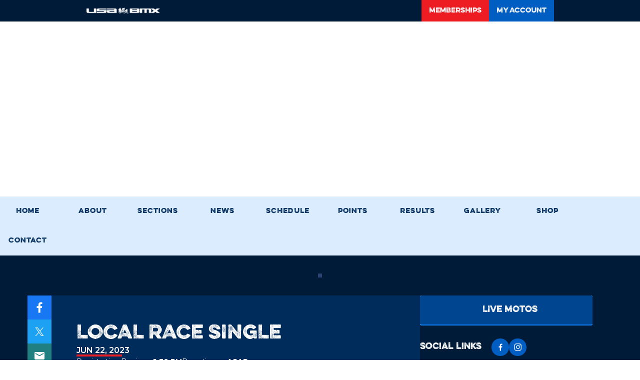

--- FILE ---
content_type: text/css; charset=UTF-8
request_url: https://www.usabmx.com/_next/static/css/07c424c2e24bc646.css
body_size: 526
content:
.navbarMs_toggler__O1KT6{position:relative}.navbarMs_toggler__O1KT6 span{transition:all .3s ease-in-out;position:absolute;background:#fff;border-radius:9px;opacity:1;left:0;transform:rotate(0deg);transition:.25s ease-in-out}.navbarMs_toggler__O1KT6 span:first-child{top:0;transform-origin:left center}.navbarMs_toggler__O1KT6 span:nth-child(2){top:8px;transform-origin:left center}.navbarMs_toggler__O1KT6 span:nth-child(3){top:16px;transform-origin:left center}.navbarMs_toggleOn__8sRfW span{transition:all .3s ease-in-out;width:25px}.navbarMs_toggleOn__8sRfW span:first-child{transform:rotate(45deg);top:0}.navbarMs_toggleOn__8sRfW span:nth-child(2){width:0}.navbarMs_toggleOn__8sRfW span:nth-child(3){transform:rotate(-45deg);top:17px}@media (max-width:767px){.navbarMs_navMenuOpen__6Lhzs{transform:translateY(0)!important;opacity:1!important;visibility:visible!important;display:flex!important}.navbarMs_menuWrapperouter__sTqIh{transform:translateY(10px)}.navbarMs_menuOpen__2OeGR{display:none}.navbarMs_search__HAWXM{height:40px;margin-top:10px;margin-bottom:10px}}

--- FILE ---
content_type: application/javascript; charset=UTF-8
request_url: https://www.usabmx.com/_next/static/chunks/pages/tracks/%5BmircoTrackID%5D/events/%5BbmxRacesID%5D-c0f9405931766ed0.js
body_size: 4730
content:
try{let e="undefined"!=typeof window?window:"undefined"!=typeof global?global:"undefined"!=typeof globalThis?globalThis:"undefined"!=typeof self?self:{},s=(new e.Error).stack;s&&(e._sentryDebugIds=e._sentryDebugIds||{},e._sentryDebugIds[s]="755f837c-8fe5-4081-ae08-27e728607fc7",e._sentryDebugIdIdentifier="sentry-dbid-755f837c-8fe5-4081-ae08-27e728607fc7")}catch(e){}(self.webpackChunk_N_E=self.webpackChunk_N_E||[]).push([[6097],{20832:function(e,s,t){(window.__NEXT_P=window.__NEXT_P||[]).push(["/tracks/[mircoTrackID]/events/[bmxRacesID]",function(){return t(12468)}])},51903:function(e,s,t){"use strict";t.d(s,{W:function(){return r}});var n=t(85893),a=t(11163),l=t(93188);let i="https://www.usabmx.com".replace(/\/$/,""),r=({horizontal:e,className:s})=>{let t=(0,a.useRouter)(),r=`${i}${t.asPath}`;return(0,n.jsxs)("ul",{className:(0,l.cn)("flex",e?"w-full":"w-[48px] flex-col",s),children:[(0,n.jsx)("li",{className:(0,l.cn)(e?"w-[20%] max-w-[75px]":"w-full"),children:(0,n.jsx)("a",{href:`https://facebook.com/sharer/sharer.php?u=${encodeURIComponent(r)}`,className:"h-[48px] flex justify-center items-center bg-website-crayola hover:bg-website-navy transition-all",target:"_blank",rel:"nofollow noopener noreferrer",children:(0,n.jsx)("svg",{width:"12",height:"22",viewBox:"0 0 12 22",fill:"none",xmlns:"http://www.w3.org/2000/svg","aria-hidden":"true",focusable:"false",children:(0,n.jsx)("path",{d:"M7.63003 21.4967V11.9347H10.8559L11.3354 8.19086H7.63003V5.8062C7.63003 4.72586 7.93103 3.9862 9.48153 3.9862H11.4462V0.648364C10.4903 0.54592 9.52942 0.496456 8.56803 0.500197C5.7167 0.500197 3.75903 2.24086 3.75903 5.43636V8.18387H0.554199V11.9277H3.76603V21.4967H7.63003Z",fill:"white"})})})}),(0,n.jsx)("li",{className:(0,l.cn)(e?"w-[20%] max-w-[75px]":"w-full"),children:(0,n.jsx)("a",{href:`https://twitter.com/intent/tweet?url=${encodeURIComponent(r)}`,className:"h-[48px] flex justify-center items-center bg-[#1DA1F2] hover:bg-website-navy transition-all",target:"_blank",rel:"nofollow noopener noreferrer",children:(0,n.jsx)("svg",{width:"20",height:"17",viewBox:"0 0 300 300",xmlns:"http://www.w3.org/2000/svg",fill:"white","aria-hidden":"true",focusable:"false",children:(0,n.jsx)("path",{d:"M178.57 127.15 290.27 0h-26.46l-97.03 110.38L89.34 0H0l117.13 166.93L0 300.25h26.46l102.4-116.59 81.8 116.59h89.34M36.01 19.54H76.66l187.13 262.13h-40.66"})})})}),(0,n.jsx)("li",{className:(0,l.cn)(e?"w-[20%] max-w-[75px]":"w-full"),children:(0,n.jsx)("a",{href:`mailto:?body=${encodeURIComponent(r)}`,target:"_blank",className:"h-[48px] flex justify-center items-center bg-[#208081] hover:bg-website-navy transition-all",rel:"nofollow noopener noreferrer",children:(0,n.jsx)("svg",{width:"20",height:"15",viewBox:"0 0 20 15",fill:"none",xmlns:"http://www.w3.org/2000/svg","aria-hidden":"true",focusable:"false",children:(0,n.jsx)("path",{d:"M18 0H2C0.9 0 0.00999999 0.84375 0.00999999 1.875L0 13.125C0 14.1562 0.9 15 2 15H18C19.1 15 20 14.1562 20 13.125V1.875C20 0.84375 19.1 0 18 0ZM18 3.75L10 8.4375L2 3.75V1.875L10 6.5625L18 1.875V3.75Z",fill:"white"})})})}),(0,n.jsx)("li",{className:(0,l.cn)(e?"w-[20%] max-w-[75px]":"w-full"),children:(0,n.jsx)("a",{href:`https://www.linkedin.com/sharing/share-offsite/?url=${encodeURIComponent(r)}`,target:"_blank",className:"h-[48px] flex justify-center items-center bg-[#1976D2] hover:bg-website-navy transition-all",rel:"nofollow noopener noreferrer",children:(0,n.jsxs)("svg",{width:"21",height:"21",viewBox:"0 0 21 21",fill:"none",xmlns:"http://www.w3.org/2000/svg","aria-hidden":"true",focusable:"false",children:[(0,n.jsx)("path",{d:"M0 6.5625H4.69613V21H0V6.5625ZM17.4878 6.73181C17.4379 6.71606 17.3906 6.699 17.3381 6.68456C17.2751 6.6703 17.2116 6.65804 17.1478 6.64781C16.8705 6.59112 16.5882 6.56254 16.3052 6.5625C13.5673 6.5625 11.8309 8.55356 11.2586 9.32269V6.5625H6.5625V21H11.2586V13.125C11.2586 13.125 14.8076 8.18212 16.3052 11.8125V21H21V11.2573C20.9981 10.2206 20.6522 9.21387 20.0165 8.39489C19.3809 7.57591 18.4915 6.99098 17.4878 6.73181Z",fill:"white"}),(0,n.jsx)("path",{d:"M2.29688 4.59375C3.5654 4.59375 4.59375 3.5654 4.59375 2.29688C4.59375 1.02835 3.5654 0 2.29688 0C1.02835 0 0 1.02835 0 2.29688C0 3.5654 1.02835 4.59375 2.29688 4.59375Z",fill:"white"})]})})}),(0,n.jsx)("li",{className:(0,l.cn)(e?"w-[20%] max-w-[75px]":"w-full"),children:(0,n.jsx)("a",{className:"h-[48px] flex justify-center items-center bg-[#FFEB3B] hover:bg-website-navy transition-all",href:`https://snapchat.com/scan?attachmentUrl=${encodeURIComponent(r)}`,target:"_blank",rel:"nofollow noopener noreferrer",children:(0,n.jsx)("svg",{width:"22",height:"21",viewBox:"0 0 22 21",fill:"none",xmlns:"http://www.w3.org/2000/svg","aria-hidden":"true",focusable:"false",children:(0,n.jsx)("path",{d:"M21.5688 15.6814C18.6275 15.1886 17.302 12.1212 17.2484 11.991L17.236 11.9658C17.0861 11.655 17.0503 11.3988 17.1328 11.2042C17.2937 10.8206 17.9098 10.6218 18.3168 10.4902C18.435 10.4524 18.5464 10.416 18.6385 10.3796C19.0401 10.2186 19.3261 10.0436 19.5158 9.8462C19.7414 9.6096 19.7854 9.3828 19.7826 9.2358C19.7757 8.8774 19.5062 8.5582 19.0758 8.4028C18.9236 8.34107 18.7611 8.3097 18.5973 8.3104C18.444 8.30821 18.292 8.33973 18.1518 8.4028C17.808 8.5666 17.5 8.6562 17.2346 8.6688C17.1301 8.66582 17.027 8.64303 16.9307 8.6016L16.9568 8.169L16.961 8.1046C17.0558 6.5884 17.1727 4.7026 16.6804 3.5826C16.3637 2.8445 15.9061 2.17781 15.3343 1.6212C14.8626 1.16931 14.3179 0.803679 13.7241 0.5404C12.9314 0.188308 12.0766 0.00443043 11.2118 0L11.1568 0L10.7787 0.0042C10.2905 0.0042 9.31283 0.0742 8.26366 0.5446C7.6716 0.80745 7.12869 1.17264 6.65895 1.624C6.08991 2.18022 5.63431 2.84533 5.31826 3.5812C4.82599 4.6998 4.94287 6.5856 5.03637 8.1004V8.1032L5.06662 8.6002C4.95259 8.64856 4.82984 8.67193 4.70636 8.6688C4.42859 8.6688 4.09858 8.5792 3.72593 8.4014C3.60882 8.34791 3.48163 8.32115 3.35329 8.323C3.12134 8.3254 2.89413 8.39012 2.69463 8.5106C2.43887 8.6632 2.27386 8.8774 2.22848 9.1168C2.19961 9.2736 2.20098 9.5858 2.542 9.9022C2.73038 10.0758 3.0054 10.2368 3.36154 10.3796C3.45504 10.4174 3.56643 10.4524 3.68331 10.4902C4.09033 10.6218 4.70773 10.8206 4.86861 11.2042C4.94974 11.3988 4.91399 11.655 4.76411 11.9658L4.75311 11.991C4.46593 12.6226 4.09283 13.2098 3.6448 13.7354C3.25825 14.1991 2.80811 14.6036 2.30824 14.9366C1.73964 15.3136 1.10059 15.5667 0.43127 15.68C0.305855 15.7006 0.192406 15.7678 0.112894 15.8687C0.0333817 15.9696 -0.00653532 16.0969 0.000873663 16.226C0.00499887 16.303 0.0228748 16.38 0.0545013 16.4542C0.160382 16.7048 0.403769 16.9176 0.799788 17.1038C1.28381 17.332 2.0071 17.5238 2.95177 17.6736C2.9999 17.766 3.0494 17.997 3.08378 18.1552C3.11953 18.3232 3.15666 18.4968 3.21028 18.6802C3.26804 18.879 3.41654 19.117 3.80019 19.117C3.94594 19.117 4.11233 19.0834 4.30621 19.0456C4.58948 18.9896 4.97724 18.9126 5.45989 18.9126C5.72803 18.9126 6.0058 18.9364 6.28493 18.984C6.82396 19.075 7.28873 19.4082 7.82639 19.7946C8.61292 20.3602 9.50397 21 10.8653 21L10.9767 20.9958C11.0207 20.9986 11.077 21 11.1348 21C12.4961 21 13.3872 20.3602 14.1737 19.796L14.1751 19.7946C14.7127 19.4096 15.1775 19.0764 15.7165 18.9854C15.9957 18.9378 16.2734 18.914 16.5416 18.914C17.0036 18.914 17.3694 18.9742 17.6953 19.0386C17.9084 19.0806 18.0734 19.1016 18.2013 19.1016H18.226C18.3545 19.1074 18.4809 19.0678 18.584 18.9894C18.687 18.9111 18.7602 18.7989 18.7912 18.6718C18.8395 18.4998 18.8817 18.3261 18.9177 18.151C18.9493 18.0026 19.0016 17.7646 19.0483 17.6722C19.993 17.521 20.7163 17.3306 21.2003 17.1024C21.5949 16.9162 21.8383 16.7048 21.9442 16.4556C21.976 16.3826 21.9947 16.3043 21.9992 16.2246C22.0062 16.0959 21.9661 15.9691 21.8866 15.8687C21.8071 15.7684 21.6939 15.7016 21.5688 15.6814Z",fill:"white"})})})})]})}},12468:function(e,s,t){"use strict";t.r(s),t.d(s,{__N_SSP:function(){return w},default:function(){return g}});var n=t(85893),a=t(2962),l=t(65028),i=t(11163),r=t(28245),x=t(51903),c=t(39641),o=t(93188),d=t(67294),h=t(75473),p=t(76086),f=({registrationBegun:e,registrationEnd:s,raceTime:t,fee:a,startDate:l,endDate:f,title:m,status:u,id:w,authorizeStatus:g,description:C,hasActiveClasses:j,raceName:v})=>{let b=(0,p.I0)(),N=(0,i.useRouter)(),{raceResult:_,isLoading:y}=(0,p.v9)(e=>e.raceResultMs),[M,L]=(0,d.useState)(v?.length?v[0]:null);(0,d.useEffect)(()=>{if(v?.length>0){let e=M?.race_day_id??v[0].race_day_id;b((0,h.vp)({raceDayId:e}))}},[M,v,b]);let R=e=>{L(e),b((0,h.vp)({raceDayId:e.race_day_id}))};return(0,n.jsxs)("div",{className:"flex xxsMax:flex-col w-full justify-center xxsMax:ml-[-15px] xxsMax:w-[calc(100%+30px)]",children:[(0,n.jsxs)("div",{children:[(0,n.jsx)("div",{className:"xxsMax:hidden",children:(0,n.jsx)(x.W,{})}),(0,n.jsx)("div",{className:"hidden xxsMax:block",children:(0,n.jsx)(x.W,{horizontal:!0})})]}),(0,n.jsxs)("div",{className:"bg-microsite-darken-20 xxsMax:w-full w-[calc(100%-48px)] max-w-[775px]",children:[(0,n.jsx)("div",{className:"pt-[50px] pb-[70px] px-[50px] xxsMax:pt-[30px] xxsMax:pb-[40px] xxsMax:px-[15px]",children:(0,n.jsxs)("div",{className:"text-microsite-white flex flex-col gap-[20px]",children:[(0,n.jsxs)("div",{className:"flex flex-col gap-[10px]",children:[m?(0,n.jsx)("div",{className:"text-[36px] font-EvelethRegular leading-[52px] uppercase xxsMax:text-[28px]",children:m}):null,(0,n.jsx)("p",{className:"font-montserrat text-[16px] leading-[16px] font-[600] uppercase ",children:(0,o.vX)(l,f)})]}),(0,n.jsx)("div",{className:"h-1 bg-microsite-secondary w-[91px]"}),(0,n.jsxs)("div",{className:(0,o.cn)("flex font-montserrat text-[14px] xxsMax:flex-wrap",e&&s&&"gap-[20px]"),children:[(0,n.jsxs)("div",{children:[e?(0,n.jsxs)("div",{className:"leading-[20px]",children:["Registration Begins:",(0,n.jsx)("span",{className:"font-bold font-montserrat uppercase ml-[10px] leading-[14px]",children:e})]}):null,s?(0,n.jsxs)("div",{className:"leading-[20px]",children:["Registration Ends:",(0,n.jsx)("span",{className:"font-bold font-montserrat uppercase ml-[10px] leading-[14px]",children:s})]}):null]}),(0,n.jsxs)("div",{children:[t?(0,n.jsxs)("div",{className:"leading-[20px] ",children:["Race time:"," ",(0,n.jsx)("span",{className:"font-bold font-montserrat uppercase ml-[10px] leading-[14px]",children:t})]}):null,a?(0,n.jsxs)("div",{className:"leading-[20px]",children:["Entry Fee:"," ",(0,n.jsx)("span",{className:"font-bold font-montserrat uppercase ml-[10px] leading-[14px]",children:a})]}):null]})]}),"PRESIGN"===u&&g&&j&&(0,n.jsx)("div",{className:"flex",children:(0,n.jsx)(r.o,{buttonText:"PRE-SIGN",maxWidth:"max-w-[120px]",bgColor:"bg-microsite-secondary",hoverBgColor:"hover:brightness-90",textStyle:"text-microsite-white text-[16px] leading-[20px] font-montserrat font-semibold uppercase",buttonStyle:"py-[10px] px-[20px]",border:"rounded-[2px]",handleOnClick:()=>{N.push({pathname:`/events/${w}/presign`,query:{step:0}})}})}),C&&(0,n.jsxs)("div",{children:[(0,n.jsx)("div",{className:"h-1 bg-microsite-secondary w-[91px]"}),(0,n.jsx)("div",{className:"mt-5",children:(0,n.jsx)("p",{className:"font-montserrat font-semibold text-[14px] text-website-white uppercase leading-[18px]",children:"Description"})}),(0,n.jsx)("div",{className:"font-medium font-montserrat text-[14px] text-microsite-lighten-60 leading-[20px] mt-4",dangerouslySetInnerHTML:{__html:C}})]})]})}),"RESULT"===u&&v.length>0&&(0,n.jsx)("div",{className:"max-w-[775px] w-full items-center xxsMax:hidden",children:(0,n.jsx)(c.Ej,{currentRaceName:M,onChange:R,raceNames:v,raceResult:_,isLoading:y})})]}),"RESULT"===u&&v.length>0&&(0,n.jsx)("div",{className:"xxsMax:block hidden",children:(0,n.jsx)(c.W9,{currentRaceName:M,onChange:R,raceNames:v,raceResult:_,isLoading:y})})]})},m=t(94627);let u=(0,l.Z)(({eventData:e,raceName:s,seo:t})=>(0,n.jsxs)(n.Fragment,{children:[(0,n.jsx)(a.PB,{...t}),(0,n.jsx)("div",{children:(0,n.jsx)(f,{title:e.name,startDate:e.race_begins_on,endDate:e.race_ends_on,registrationBegun:e.signup_start_time,registrationEnd:e.signup_end_time,raceTime:e.race_start_time,fee:e.entry_fee,status:e.status,id:String(e.id),description:e.description,authorizeStatus:e.authorize_status,hasActiveClasses:e.has_active_classes,raceName:s})})]}));u.getLayout=function(e){return(0,n.jsx)(m.y,{children:e})};var w=!0,g=u}},function(e){e.O(0,[7234,2768,5028,2888,9774,179],function(){return e(e.s=20832)}),_N_E=e.O()}]);

--- FILE ---
content_type: application/javascript; charset=UTF-8
request_url: https://www.usabmx.com/_next/static/0JRD77td9qE99kXWMZjce/_buildManifest.js
body_size: 3444
content:
self.__BUILD_MANIFEST=function(s,a,e,c,t,i,r,n,o,d,m,k,h,b,p,u,f,g,j,l,I,y,v,D,T,_,w,x,K,M,N){return{__rewrites:{afterFiles:[],beforeFiles:[{has:void 0,source:g,destination:"/maintenance.html"}],fallback:[]},"/":["static/chunks/pages/index-1f0120580a36e6b2.js"],"/404":["static/chunks/pages/404-f68b57914f5818b4.js"],"/500":["static/chunks/pages/500-2a8332785e84469f.js"],"/_error":["static/chunks/pages/_error-47fbbb65f7abd2f4.js"],"/about":[s,"static/chunks/pages/about-473439b01726c4c5.js"],"/about/bike":[s,"static/chunks/pages/about/bike-dcba51f59de4f5bd.js"],"/about/gear":[s,"static/chunks/pages/about/gear-863a330b6a688e51.js"],"/about/hall-of-fame":[o,"static/chunks/pages/about/hall-of-fame-fbaf62bb133a3281.js"],"/about/hall-of-fame/[id]":[o,"static/chunks/pages/about/hall-of-fame/[id]-a8c25bb10cef2430.js"],"/about/history":[s,"static/chunks/pages/about/history-90a1a2206d10b38f.js"],"/about/national-champions":[o,"static/chunks/pages/about/national-champions-67b130729f6a21da.js"],"/about/national-champions/[id]":[o,"static/chunks/pages/about/national-champions/[id]-f3e60ed34ecff344.js"],"/about/sport":[s,"static/chunks/pages/about/sport-b05a76fe1d7671f4.js"],"/checkout":[j,l,"static/chunks/pages/checkout-1bae0010329eedc6.js"],"/checkout/thank-you/[paymentID]":[i,r,n,k,I,"static/chunks/pages/checkout/thank-you/[paymentID]-96c28b5bc22f4b4f.js"],"/contact-us":[y,"static/chunks/pages/contact-us-b74cc95a2b043fc7.js"],"/contact-us/meet-the-team":["static/chunks/pages/contact-us/meet-the-team-fae368bd260a78ab.js"],"/create-account":["static/chunks/pages/create-account-ffa41e05d080b960.js"],"/create-account/[accountKey]":["static/chunks/pages/create-account/[accountKey]-6965f3dc5fb08256.js"],"/create-new-password":[v,"static/chunks/pages/create-new-password-4b4120504913ec2f.js"],"/create-new-password/[activationKey]":[v,"static/chunks/pages/create-new-password/[activationKey]-5ed0465e67424926.js"],"/events":["static/chunks/pages/events-b3793348379273ea.js"],"/events/motoboards":["static/chunks/pages/events/motoboards-5c75925825dbfd57.js"],"/events/motoboards/[trackId]":["static/chunks/pages/events/motoboards/[trackId]-6d7f91f3747f4988.js"],"/events/race-list":["static/chunks/pages/events/race-list-b175cdf39568a5af.js"],"/events/[eventId]":[D,"static/chunks/pages/events/[eventId]-237ced530998ab75.js"],"/events/[eventId]/checkout":[j,l,"static/chunks/pages/events/[eventId]/checkout-b35a3b3acbef77a4.js"],"/events/[eventId]/presign":[d,m,"static/chunks/pages/events/[eventId]/presign-8d0ee2876f23fe8e.js"],"/events/[eventId]/results":[D,"static/chunks/pages/events/[eventId]/results-9bc9da3a7d0346b8.js"],"/events/[eventId]/thank-you/[registration_order_id]":["static/chunks/pages/events/[eventId]/thank-you/[registration_order_id]-2f70907181d15777.js"],"/forgot-password":[y,"static/chunks/pages/forgot-password-21e90c825405b6ea.js"],"/login":["static/chunks/pages/login-5088c5c008c8a4cb.js"],"/maintenance":["static/chunks/pages/maintenance-4b93b153063dbdf9.js"],"/me":[T,"static/chunks/pages/me-a126f473d8dd29d8.js"],"/me/agreement":["static/chunks/pages/me/agreement-ccc00a52a8eff1a6.js"],"/me/coaching":["static/chunks/pages/me/coaching-656a51eeb4617fc0.js"],"/me/coaching-card":[i,r,n,k,_,"static/css/be6291e1f3c8e087.css","static/chunks/pages/me/coaching-card-8ca05fc167f2c2d1.js"],"/me/connections":["static/chunks/pages/me/connections-c001bb8e208af50f.js"],"/me/create-serial-number":["static/chunks/pages/me/create-serial-number-82dd977b31794b2e.js"],"/me/fee-payment":[i,r,n,"static/chunks/pages/me/fee-payment-f9043117a4116f83.js"],"/me/manage-memberships":["static/chunks/pages/me/manage-memberships-545b9c9129d477a5.js"],"/me/manage-memberships/[membershipId]":["static/chunks/pages/me/manage-memberships/[membershipId]-e16b02d4bb4dec8f.js"],"/me/minor-profiles":[d,h,w,"static/chunks/pages/me/minor-profiles-abba053fd54624df.js"],"/me/my-account":[d,h,w,"static/chunks/pages/me/my-account-4e976f85c307f807.js"],"/me/my-points":["static/chunks/pages/me/my-points-f0cc11b14e0df955.js"],"/me/payment-history":["static/chunks/pages/me/payment-history-01e3750b48acdf50.js"],"/me/payment-history/[order_id]":[i,r,n,"static/chunks/pages/me/payment-history/[order_id]-a474a9f73c05e90b.js"],"/me/payment-methods":["static/chunks/pages/me/payment-methods-44a451c9fc63edc7.js"],"/me/postal-code-selection":["static/chunks/pages/me/postal-code-selection-0fc6bf17e0e6fdca.js"],"/me/presigns":["static/chunks/pages/me/presigns-828dfffccd1d9de8.js"],"/me/presigns/[id]":[i,r,n,"static/chunks/pages/me/presigns/[id]-401d905f6707a1d8.js"],"/me/race-history":["static/chunks/pages/me/race-history-6a35f2d8708f6abe.js"],"/me/resources":["static/css/5dfedce954f9892b.css","static/chunks/pages/me/resources-fcede131040e2f30.js"],"/me/team-rosters-coach/[teamRosterID]":["static/chunks/pages/me/team-rosters-coach/[teamRosterID]-0a8590aec25b1199.js"],"/me/teams":["static/chunks/pages/me/teams-8f3d52b591e3a6d1.js"],"/me/tracks":["static/chunks/pages/me/tracks-07c49157b1be10f1.js"],"/membership":[b,p,u,"static/chunks/pages/membership-21efda7942985c97.js"],"/membership/get":[f,m,"static/chunks/pages/membership/get-bf7e927d723c663f.js"],"/membership/renew":[f,m,"static/chunks/pages/membership/renew-541e9177358f4404.js"],"/membership/upgrade":[f,m,"static/chunks/pages/membership/upgrade-bef08c212bd956f9.js"],"/membership-card/[id]":[i,r,n,k,_,I,"static/chunks/pages/membership-card/[id]-bf8aa448d77557df.js"],"/news-and-media":["static/chunks/pages/news-and-media-8c9dfbb683de406d.js"],"/news-and-media/[categoryName]/[date]/[singleMedia]":["static/chunks/pages/news-and-media/[categoryName]/[date]/[singleMedia]-5764ac099076fcc7.js"],"/olympics":["static/chunks/pages/olympics-f53a72f7962e0997.js"],"/privacy-policy":[s,"static/chunks/pages/privacy-policy-5a2a8b90dc4c96f8.js"],"/profiles/[profileId]":[d,x,h,T,K,"static/chunks/pages/profiles/[profileId]-e2ad3768e538bc85.js"],"/renew-membership":["static/chunks/pages/renew-membership-ee65687728c76719.js"],"/riders/public-rulebook":[s,"static/chunks/pages/riders/public-rulebook-0bad2a9e72e1d99c.js"],"/riders/teams":[M,N,"static/chunks/pages/riders/teams-f91aba289829c352.js"],"/sponsors":["static/chunks/pages/sponsors-93253c4cd5acc07d.js"],"/team":[M,N,"static/chunks/pages/team-e33b3890281e8413.js"],"/team-resources":["static/chunks/pages/team-resources-402ff59a129e7e38.js"],"/team-rosters":["static/chunks/pages/team-rosters-2ca9c976085428f6.js"],"/team-standing":["static/chunks/pages/team-standing-d1c275781b28fe26.js"],"/terms-and-conditions":[s,"static/chunks/pages/terms-and-conditions-8b2f76e104ebd5e4.js"],"/tracks":[s,"static/chunks/pages/tracks-5bb3813aa62d3495.js"],"/tracks/coaching":[s,"static/chunks/pages/tracks/coaching-c1bd43d536168c0a.js"],"/tracks/coaching/become-a-coach":[s,"static/chunks/pages/tracks/coaching/become-a-coach-21e9980288aeefce.js"],"/tracks/coaching/coaching-policy":[s,"static/chunks/pages/tracks/coaching/coaching-policy-3dda61d1424bfb57.js"],"/tracks/coaching/find-your-coach":["static/chunks/pages/tracks/coaching/find-your-coach-88b42f617f2438d3.js"],"/tracks/find-tracks":[b,p,u,"static/chunks/pages/tracks/find-tracks-f11193e32e954b9d.js"],"/tracks/find-tracks/[trackId]":[x,K,"static/chunks/pages/tracks/find-tracks/[trackId]-5e315b155a13dfd4.js"],"/tracks/[mircoTrackID]":[a,e,c,"static/chunks/pages/tracks/[mircoTrackID]-085908d789fc4466.js"],"/tracks/[mircoTrackID]/about":[a,e,t,c,"static/chunks/pages/tracks/[mircoTrackID]/about-af6a1a20aa757f01.js"],"/tracks/[mircoTrackID]/contact":[a,e,t,c,"static/chunks/pages/tracks/[mircoTrackID]/contact-f3116e9e0dc525ba.js"],"/tracks/[mircoTrackID]/events":["static/chunks/98f61148-c2c7c47a52bc355a.js","static/chunks/75fc9c18-6f64f99460c34cb8.js",a,"static/chunks/8446-5f70db953f3dafdc.js","static/chunks/4324-ac53d5950359d32c.js",e,t,"static/css/e8b2cde2a3baa966.css","static/chunks/pages/tracks/[mircoTrackID]/events-14bbf09b8141d038.js"],"/tracks/[mircoTrackID]/events/[bmxRacesID]":[a,e,t,c,"static/chunks/pages/tracks/[mircoTrackID]/events/[bmxRacesID]-c0f9405931766ed0.js"],"/tracks/[mircoTrackID]/gallery":[a,e,t,c,"static/chunks/pages/tracks/[mircoTrackID]/gallery-5f97a0c01d74068f.js"],"/tracks/[mircoTrackID]/leaderboards":[a,e,t,c,"static/chunks/pages/tracks/[mircoTrackID]/leaderboards-1e5ae22950b915f3.js"],"/tracks/[mircoTrackID]/livemotos/motoboard":[a,e,c,"static/chunks/pages/tracks/[mircoTrackID]/livemotos/motoboard-d55bbc0c5601ce8d.js"],"/tracks/[mircoTrackID]/pages/[page]":[a,e,t,c,"static/chunks/pages/tracks/[mircoTrackID]/pages/[page]-82724c9a2aacfdd5.js"],"/tracks/[mircoTrackID]/posts":[a,e,t,c,"static/chunks/pages/tracks/[mircoTrackID]/posts-3789c0e770c808cd.js"],"/tracks/[mircoTrackID]/posts/[microsite_post_id]":[a,e,t,c,"static/chunks/pages/tracks/[mircoTrackID]/posts/[microsite_post_id]-a796af72912a9e5b.js"],"/tracks/[mircoTrackID]/results":[a,e,t,c,"static/chunks/pages/tracks/[mircoTrackID]/results-528720c295ceeee3.js"],"/upgrade-membership":["static/chunks/pages/upgrade-membership-94d8776ea3bf326a.js"],"/view-points":["static/chunks/pages/view-points-b5607019ad9140e7.js"],"/xchange":[b,p,u,"static/chunks/pages/xchange-fa2be319ff622c4d.js"],"/[...slug]":[s,"static/chunks/pages/[...slug]-69b396048886ce7b.js"],sortedPages:["/","/404","/500","/_app","/_error","/about","/about/bike","/about/gear","/about/hall-of-fame","/about/hall-of-fame/[id]","/about/history","/about/national-champions","/about/national-champions/[id]","/about/sport","/checkout","/checkout/thank-you/[paymentID]","/contact-us","/contact-us/meet-the-team","/create-account","/create-account/[accountKey]","/create-new-password","/create-new-password/[activationKey]","/events","/events/motoboards","/events/motoboards/[trackId]","/events/race-list","/events/[eventId]","/events/[eventId]/checkout","/events/[eventId]/presign","/events/[eventId]/results","/events/[eventId]/thank-you/[registration_order_id]","/forgot-password","/login",g,"/me","/me/agreement","/me/coaching","/me/coaching-card","/me/connections","/me/create-serial-number","/me/fee-payment","/me/manage-memberships","/me/manage-memberships/[membershipId]","/me/minor-profiles","/me/my-account","/me/my-points","/me/payment-history","/me/payment-history/[order_id]","/me/payment-methods","/me/postal-code-selection","/me/presigns","/me/presigns/[id]","/me/race-history","/me/resources","/me/team-rosters-coach/[teamRosterID]","/me/teams","/me/tracks","/membership","/membership/get","/membership/renew","/membership/upgrade","/membership-card/[id]","/news-and-media","/news-and-media/[categoryName]/[date]/[singleMedia]","/olympics","/privacy-policy","/profiles/[profileId]","/renew-membership","/riders/public-rulebook","/riders/teams","/sponsors","/team","/team-resources","/team-rosters","/team-standing","/terms-and-conditions","/tracks","/tracks/coaching","/tracks/coaching/become-a-coach","/tracks/coaching/coaching-policy","/tracks/coaching/find-your-coach","/tracks/find-tracks","/tracks/find-tracks/[trackId]","/tracks/[mircoTrackID]","/tracks/[mircoTrackID]/about","/tracks/[mircoTrackID]/contact","/tracks/[mircoTrackID]/events","/tracks/[mircoTrackID]/events/[bmxRacesID]","/tracks/[mircoTrackID]/gallery","/tracks/[mircoTrackID]/leaderboards","/tracks/[mircoTrackID]/livemotos/motoboard","/tracks/[mircoTrackID]/pages/[page]","/tracks/[mircoTrackID]/posts","/tracks/[mircoTrackID]/posts/[microsite_post_id]","/tracks/[mircoTrackID]/results","/upgrade-membership","/view-points","/xchange","/[...slug]"]}}("static/chunks/159-0c676abe79010601.js","static/chunks/7234-35b5ea3bc619446a.js","static/chunks/2768-86652565434b3558.js","static/css/07c424c2e24bc646.css","static/chunks/5028-8b76f7c741c80f34.js","static/chunks/ad7f724d-4480153b855e9e14.js","static/chunks/e78312c5-d226ac4b95135553.js","static/chunks/4098-102c68c49d8adef3.js","static/chunks/992-139eaaa2b2cace33.js","static/chunks/2002-15a7897109a94be6.js","static/css/774a816f311eb3e5.css","static/chunks/8566-be055abcec3a5cc2.js","static/chunks/588-78ab875b51b04626.js","static/chunks/7d0bf13e-94ec9d711ab25ed3.js","static/chunks/3888-2d9c4a90ecbeca1f.js","static/chunks/5252-7a1bff4df21d7ced.js","static/chunks/306-dee07afbde82ac41.js","/maintenance","static/chunks/7711-c02cdcce74081e0a.js","static/css/6820454362e277aa.css","static/css/8e413211bedcaeca.css","static/chunks/1597-52ec5385ca01fe09.js","static/chunks/9561-621b75d8ddd6e16a.js","static/chunks/4216-78f8bad096e57c2c.js","static/chunks/6177-495cc897af5a6ce0.js","static/chunks/7116-008df49bc1b33f1f.js","static/chunks/252-89671f5f6f830b04.js","static/chunks/3253-c99a6ed658a41866.js","static/css/85f86b2006364d33.css","static/chunks/5473-aa776f4d3a2e58c3.js","static/css/60547ce671ac8e6b.css"),self.__BUILD_MANIFEST_CB&&self.__BUILD_MANIFEST_CB();

--- FILE ---
content_type: application/javascript; charset=UTF-8
request_url: https://www.usabmx.com/_next/static/chunks/2768-86652565434b3558.js
body_size: 10136
content:
try{let e="undefined"!=typeof window?window:"undefined"!=typeof global?global:"undefined"!=typeof globalThis?globalThis:"undefined"!=typeof self?self:{},t=(new e.Error).stack;t&&(e._sentryDebugIds=e._sentryDebugIds||{},e._sentryDebugIds[t]="86633236-65b4-453a-9597-5e9fc68c99f3",e._sentryDebugIdIdentifier="sentry-dbid-86633236-65b4-453a-9597-5e9fc68c99f3")}catch(e){}(self.webpackChunk_N_E=self.webpackChunk_N_E||[]).push([[2768],{96953:function(e,t,s){"use strict";s.d(t,{v:function(){return x}});var r=s(85893),a=s(41664),l=s.n(a),i=s(93188);let x=({buttonText:e,maxWidth:t,bgColor:s,textStyle:a,buttonStyle:x,hoverBgColor:n,border:o,linkPath:c,buttonContentClasses:d})=>(0,r.jsx)(l(),{href:c,legacyBehavior:!0,children:(0,r.jsx)("a",{className:(0,i.cn)("w-full",t,s,n,a,x,o),children:(0,r.jsx)("div",{className:(0,i.cn)("flex items-center justify-center text-center",d),children:e})})})},93117:function(e,t,s){"use strict";s.d(t,{t:function(){return n}});var r=s(85893),a=s(11163),l=s(93188);let i=()=>(0,r.jsxs)("svg",{xmlns:"http://www.w3.org/2000/svg",className:"w-[14px] h-[14px]",viewBox:"0 0 70 54",fill:"none",children:[(0,r.jsx)("g",{filter:"url(#filter0_d_524_13878)",children:(0,r.jsx)("circle",{cx:"27.5",cy:"27",r:"20",fill:"#446080"})}),(0,r.jsx)("defs",{children:(0,r.jsxs)("filter",{id:"filter0_d_524_13878",x:"0.5",y:"0",width:"54",height:"54",filterUnits:"userSpaceOnUse",colorInterpolationFilters:"sRGB",children:[(0,r.jsx)("feFlood",{floodOpacity:"0",result:"BackgroundImageFix"}),(0,r.jsx)("feColorMatrix",{in:"SourceAlpha",type:"matrix",values:"0 0 0 0 0 0 0 0 0 0 0 0 0 0 0 0 0 0 127 0",result:"hardAlpha"}),(0,r.jsx)("feMorphology",{radius:"2",operator:"dilate",in:"SourceAlpha",result:"effect1_dropShadow_524_13878"}),(0,r.jsx)("feOffset",{}),(0,r.jsx)("feGaussianBlur",{stdDeviation:"9"}),(0,r.jsx)("feComposite",{in2:"hardAlpha",operator:"out"}),(0,r.jsx)("feColorMatrix",{type:"matrix",values:"0 0 0 0 0.766667 0 0 0 0 0.766667 0 0 0 0 0.766667 0 0 0 1 0"}),(0,r.jsx)("feBlend",{mode:"normal",in2:"BackgroundImageFix",result:"effect1_dropShadow_524_13878"}),(0,r.jsx)("feBlend",{mode:"normal",in:"SourceGraphic",in2:"effect1_dropShadow_524_13878",result:"shape"})]})})]}),x=()=>(0,r.jsxs)("svg",{xmlns:"http://www.w3.org/2000/svg",className:"w-[14px] h-[14px]",viewBox:"0 0 55 54",fill:"none",children:[(0,r.jsx)("g",{filter:"url(#filter0_d_381_8523)",children:(0,r.jsx)("circle",{cx:"27.5",cy:"27",r:"20",fill:"#04AB4B"})}),(0,r.jsx)("defs",{children:(0,r.jsxs)("filter",{id:"filter0_d_381_8523",x:"0.5",y:"0",width:"54",height:"54",filterUnits:"userSpaceOnUse",colorInterpolationFilters:"sRGB",children:[(0,r.jsx)("feFlood",{floodOpacity:"0",result:"BackgroundImageFix"}),(0,r.jsx)("feColorMatrix",{in:"SourceAlpha",type:"matrix",values:"0 0 0 0 0 0 0 0 0 0 0 0 0 0 0 0 0 0 127 0",result:"hardAlpha"}),(0,r.jsx)("feMorphology",{radius:"2",operator:"dilate",in:"SourceAlpha",result:"effect1_dropShadow_381_8523"}),(0,r.jsx)("feOffset",{}),(0,r.jsx)("feGaussianBlur",{stdDeviation:"9"}),(0,r.jsx)("feComposite",{in2:"hardAlpha",operator:"out"}),(0,r.jsx)("feColorMatrix",{type:"matrix",values:"0 0 0 0 0.0156863 0 0 0 0 0.670588 0 0 0 0 0.294118 0 0 0 1 0"}),(0,r.jsx)("feBlend",{mode:"normal",in2:"BackgroundImageFix",result:"effect1_dropShadow_381_8523"}),(0,r.jsx)("feBlend",{mode:"normal",in:"SourceGraphic",in2:"effect1_dropShadow_381_8523",result:"shape"})]})})]}),n=({textStyle:e,isButtonActive:t,gap:s,className:n,children:o})=>{let c=(0,a.useRouter)();return(0,r.jsx)("button",{className:(0,l.cn)("w-full overflow-hidden h-[60px] smMax:h-[55px] xsMax:h-[40px]",t?"cursor-pointer border-microsite-green":"cursor-default border-microsite-lighten-15",n),onClick:()=>{t&&c?.push(`/tracks/${c?.query.mircoTrackID}/livemotos/motoboard`)},type:"button",children:(0,r.jsxs)("span",{className:(0,l.cn)("flex relative items-center MediumUltraExtraSmall:px-[10px] justify-center bg-center bg-cover h-full bg-microsite-darken-10",s),children:[(0,r.jsx)("span",{className:"flex items-center z-[2] rounded-[8px]",children:t?(0,r.jsx)(x,{}):(0,r.jsx)(i,{})}),(0,r.jsx)("span",{className:(0,l.cn)("w-auto relative z-[2]",e),children:o})]})})}},93079:function(e,t,s){"use strict";s.d(t,{U:function(){return y}});var r=s(85893),a=s(67294),l=s(25675),i=s.n(l),x=s(41664),n=s.n(x),o=s(11163),c=s(76086),d=s(55080),m=s(64742),p=s(20985),u=s(87360),h=s(60034),g=s(93188),f={src:"/_next/static/media/footerLogoMS.652f61da.png",height:15,width:213,blurDataURL:"[data-uri]",blurWidth:8,blurHeight:1},A={src:"/_next/static/media/footerLogoCanMS.42d93e55.png",height:16,width:255,blurDataURL:"[data-uri]",blurWidth:8,blurHeight:1};let w=e=>[e.address_line_1,e.address_line_2,e.city,e.state_abbreviation,e.postal_code?`${e.postal_code},`:"",e.country].filter(Boolean).join(" "),y=()=>{let e=(0,c.I0)(),t=(0,o.useRouter)(),s=new Date().getFullYear(),[l,x]=(0,a.useState)({track_logo:"",address_line_1:"",address_line_2:",",city:"",state_abbreviation:"",postal_code:"",country:"",latitude:"",longitude:"",facebook_url:"",instagram_url:"",twitter_url:""}),{footerDetailData:y}=(0,c.v9)(e=>e.footerMS),{Id:b,memberCountry:j}=(0,c.v9)(e=>e.micrositeColors),v=[{name:"home",link:`/tracks/${t.query.mircoTrackID}`},{name:"about",link:`/tracks/${t.query.mircoTrackID}/about`},{name:"schedule",link:`/tracks/${t.query.mircoTrackID}/events`},{name:"points",link:`/tracks/${t.query.mircoTrackID}/leaderboards`},{name:"results",link:`/tracks/${t.query.mircoTrackID}/results`},{name:"gallery",link:`/tracks/${t.query.mircoTrackID}/gallery`},{name:"contact",link:`/tracks/${t.query.mircoTrackID}/contact`}];return(0,a.useEffect)(()=>{b&&!y?e(d.V8({footeId:b}))?.then(e=>x(e?.payload?.data)):x(y)},[]),(0,r.jsx)("div",{className:"bg-microsite-lighten-60 w-full",children:(0,r.jsx)("div",{className:"py-[50px] px-[30px] smMax:py-8 smMax:px-[15px] max-w-[1230px] mx-auto",children:(0,r.jsxs)("div",{className:"w-full flex flex-col gap-y-14 smMax:gap-y-6",children:[(0,r.jsx)("div",{className:"flex flex-wrap justify-center items-center py-[10px] gap-y-[10px]",children:v.map((e,t)=>(0,r.jsx)(a.Fragment,{children:(0,r.jsx)(n(),{href:e.link,legacyBehavior:!0,children:(0,r.jsxs)("a",{className:"text-microsite-darken-20 text-[16px] smMax:text-[12px] font-EvelethRegular flex items-center leading-[24px]",children:[e.name,t<v.length-1&&(0,r.jsx)("span",{className:"px-[15px] smMax:px-[10px] font-montserrat font-semibold text-microsite-primary",children:"/"})]})})},t))}),(0,r.jsxs)("div",{className:"flex smMax:flex-col justify-between items-center flex-wrap gap-x-4 smMax:gap-y-5",children:[(0,r.jsxs)("div",{className:"flex items-center gap-x-[25px] smMax:gap-x-4 mx-auto",children:[l?.track_logo&&(0,r.jsx)("div",{className:"relative w-[166px] h-[120px] smMax:w-[110px] smMax:h-[60px] rounded-sm shrink-0 leading-[0]",children:(0,r.jsx)(i(),{src:(0,g.Jn)(l?.track_logo),fill:!0,objectFit:"cover",alt:""})}),j&&(0,r.jsxs)("div",{className:"flex flex-col gap-y-1",children:[(0,r.jsx)("p",{className:"hidden smMax:block",children:"Powered by"}),(0,r.jsx)("div",{className:"relative w-[255px] smMax:w-[142px] h-[15px] leading-[0] shrink-0",children:(0,r.jsx)(i(),{fill:!0,objectFit:"contain",src:"CAN"===j?A:f,alt:""})})]})]}),(0,r.jsxs)("div",{className:"flex flex-col smMax:flex-col-reverse gap-y-7 smMax:gap-y-6 mx-auto",children:[(0,r.jsxs)("div",{className:"flex items-end justify-end smMax:items-center smMax:justify-center gap-x-[15px] smMax:gap-x-[10px]",children:[l?.facebook_url&&(0,r.jsx)(m.y,{bgColor:"bg-microsite-primary",maxWidth:"w-10 smMax:w-[30px]",buttonStyle:"h-10 smMax:h-[30px] flex justify-center items-center",border:"rounded-[100px]",iconLink:l.facebook_url,iconChildren:(0,r.jsx)(p.u,{className:"smMax:w-[15px] smMax:h-[15px]"})}),l?.instagram_url&&(0,r.jsx)(m.y,{bgColor:"bg-microsite-primary",maxWidth:"w-10 smMax:w-[30px]",buttonStyle:"h-10 smMax:h-[30px] flex justify-center items-center",border:"rounded-[100px]",iconLink:l.instagram_url,iconChildren:(0,r.jsx)(u.d,{className:"smMax:w-[15px] smMax:h-[15px]"})}),l?.twitter_url&&(0,r.jsx)(m.y,{bgColor:"bg-microsite-primary",maxWidth:"w-10 smMax:w-[30px]",buttonStyle:"h-10 smMax:h-[30px] flex justify-center items-center",border:"rounded-[100px]",iconLink:l.twitter_url,iconChildren:(0,r.jsx)(h.O,{className:"smMax:w-[15px] smMax:h-[15px]"})})]}),(0,r.jsxs)("div",{className:"flex flex-col justify-center gap-y-4",children:[l&&(0,r.jsx)("p",{className:"sm:text-[16px] sm:leading-[26px] leading-[20px] text-[14px] text-microsite-darken-20 font-medium font-montserrat text-center",children:w(l)}),(0,r.jsx)(n(),{href:`https://www.google.com/maps/dir/?api=1&destination=${l?.latitude},${l?.longitude}`,legacyBehavior:!0,children:(0,r.jsx)("a",{className:"sm:text-[16px] text-[14px] leading-[20px] text-microsite-primary font-montserrat font-semibold underline text-right smMax:text-center uppercase",target:"_blank",children:"Get Directions"})})]})]})]}),(0,r.jsxs)("p",{className:"text-[16px] leading-[26px] smMax:text-[12px] smMax:leading-[18px] text-microsite-darken-20 font-medium font-montserrat text-center uppercase",children:["COPYRIGHT \xa9 ",s," USA BMX / BMX CANADA. ALL RIGHTS RESERVED."," ",(0,r.jsx)(n(),{href:"/privacy-policy",legacyBehavior:!0,children:(0,r.jsx)("a",{target:"_blank",children:"PRIVACY POLICY"})})]})]})})})}},235:function(e,t,s){"use strict";s.d(t,{t:function(){return l}});var r=s(85893),a=s(39641);let l=()=>(0,r.jsxs)("div",{className:"broadstreet-zone-wrapper flex sm:justify-between xxsMax:justify-center flex-wrap  gap-x-[20px] gap-y-[10px]",children:[(0,r.jsx)("div",{className:"max-w-[200px] w-full h-[100px]",children:(0,r.jsx)(a.y2,{id:"159359",className:"shadow-broadstreet-shadow"})}),(0,r.jsx)("div",{className:"max-w-[200px] w-full h-[100px]",children:(0,r.jsx)(a.y2,{id:"159360",className:"shadow-broadstreet-shadow"})}),(0,r.jsx)("div",{className:"max-w-[200px] w-full h-[100px]",children:(0,r.jsx)(a.y2,{id:"159361",className:"shadow-broadstreet-shadow"})}),(0,r.jsx)("div",{className:"max-w-[200px] w-full h-[100px]",children:(0,r.jsx)(a.y2,{id:"159362",className:"shadow-broadstreet-shadow"})}),(0,r.jsx)("div",{className:"max-w-[200px] w-full h-[100px]",children:(0,r.jsx)(a.y2,{id:"159363",className:"shadow-broadstreet-shadow"})})]})},30386:function(e,t,s){"use strict";s.d(t,{s:function(){return N}});var r=s(85893),a=s(67294),l=s(76086),i=s(72310),x=s(28359),n=s(41664),o=s.n(n),c=s(25675),d=s.n(c),m=s(11163),p=s(93117),u=s(16129),h=s(93188),g={src:"/_next/static/media/USABMXLOGOMS.06d51d96.png",height:16,width:170,blurDataURL:"[data-uri]",blurWidth:8,blurHeight:1},f=s(46393),A=s.n(f);let w=({onclick:e,menu:t})=>{let s=(0,m.useRouter)();return(0,r.jsx)("div",{className:(0,h.cn)(A().megaMenu,"megaMenuOuter opacity-0 invisible group-hover:opacity-[1] group-hover:visible z-[100] xsMax:bg-transparent xsMax:w-full bg-microsite-darken-20 absolute w-full left-0 transition-all"),children:(0,r.jsx)("div",{className:"container max-w-[1490px]",children:(0,r.jsx)("ul",{className:"dropdown flex flex-col xs:flex-row flex-wrap",children:t&&t.map((t,a)=>(0,r.jsx)("li",{className:"px-[12px] py-[10px] mdMax:px-[17px] smMax:px-[10px] sm:px-[17px] sm:py-[15px] md:py-[17px] relative xs:before:skew-x-[-8deg] xs:before:last:hidden xs:before:bg-[#75BAE2] before:top-[21px] md:before:top-[20px] smMax:before:top-[18px] before:h-[14px] sm:before:h-[17px] md:before:h-[20px] before:w-[2px] before:absolute before:right-0",onClick:e,children:(0,r.jsx)(o(),{href:`/tracks/${s.query.mircoTrackID}/pages/${t?.page_id}`,legacyBehavior:!0,children:(0,r.jsx)("a",{className:"text-microsite-white transition-colors uppercase font-montserrat font-medium xsMax:text-[16px] text-[11px] sm:text-[13px] lg:text-[16px] inline-block xsMax:text-microsite-primary",children:t?.name})})},a))})})})},y=({navBarData:e})=>{let[t,s]=(0,a.useState)(!1),[i,x]=(0,a.useState)(!1),n=(0,m.useRouter)(),c=n.asPath,{isliveMoto:f}=(0,l.v9)(e=>e.getLiveEvent),y=e=>{let t=[];if(!e.parentNode)return t;let s=e.parentNode.firstChild;for(;s;)1===s.nodeType&&s!==e&&t.push(s),s=s.nextSibling;return t},b=e=>{e.currentTarget.classList.toggle("active"),y(e.currentTarget).map(e=>{e.classList.remove("active")})},j=()=>{s(!t),x(!i),document.querySelector("body").classList.toggle("lock-scroll")},v=()=>{s(!t),document.querySelector("body").classList.toggle("lock-scroll")},M=[{name:"home",link:`/tracks/${n.query.mircoTrackID}`},{name:"about",link:`/tracks/${n.query.mircoTrackID}/about`},{name:"sections",submenu:e},{name:"news",link:`/tracks/${n.query.mircoTrackID}/posts`},{name:"schedule",link:`/tracks/${n.query.mircoTrackID}/events`},{name:"points",link:`/tracks/${n.query.mircoTrackID}/leaderboards`},{name:"results",link:`/tracks/${n.query.mircoTrackID}/results`},{name:"gallery",link:`/tracks/${n.query.mircoTrackID}/gallery`},{name:"shop",link:"https://www.usabmxtees.com/"},{name:"contact",link:`/tracks/${n.query.mircoTrackID}/contact`}];return(0,r.jsx)("section",{className:"navbar xsMax:bg-microsite-darken-27 py-[10px] xs:py-0 mx-auto",children:(0,r.jsxs)("div",{className:"flex justify-between items-center xsMax:px-[15px]",children:[(0,r.jsxs)("div",{className:"flex flex-col xs:hidden w-full",children:[(0,r.jsx)("p",{className:"text-microsite-white text-[10px] xsMax:text-[8px]",children:"Powered by"}),(0,r.jsx)("div",{className:"w-[128px] h-[11px] cursor-pointer",children:(0,r.jsx)(o(),{href:"/",legacyBehavior:!0,children:(0,r.jsx)("a",{children:(0,r.jsx)(d(),{src:g,alt:""})})})})]}),(0,r.jsxs)("div",{className:"mobileRightMenu flex items-center justify-between xs:hidden w-full",children:[(0,r.jsx)("div",{className:" ExtraSmall:mr-[10px] max-w-[116px] w-full text-right",children:(0,r.jsx)(p.t,{textStyle:"text-microsite-white text-[12px] font-EvelethRegular uppercase",gap:"gap-2",isButtonActive:f,className:"rounded-[3px] xsMax:rounded-[5px] border-b-[3px]",children:"Live motos"})}),(0,r.jsx)("div",{className:(0,h.cn)("w-[22px] flex justify-center cursor-pointer",A().toggler),onClick:()=>{s(!t),x(!i),document.querySelectorAll(".navbar li.group").forEach(e=>{e.classList.remove("active")}),document.querySelector("body").classList.toggle("lock-scroll")},children:(0,r.jsxs)("div",{className:(0,h.cn)("h-[19px] relative w-full flex flex-col justify-between",t&&A().toggleOn),children:[(0,r.jsx)("span",{className:"h-[3px] w-[24px] bg-microsite-white inline-block rounded-[3px]"}),(0,r.jsx)("span",{className:"h-[3px] w-[24px] bg-microsite-white inline-block rounded-[3px]"}),(0,r.jsx)("span",{className:"h-[3px] w-[24px] bg-microsite-white inline-block rounded-[3px]"})]})})]}),(0,r.jsx)("div",{className:(0,h.cn)(`menuWrapperouter justify-between items-center xs:flex w-full bg-microsite-lighten-55 xsMax:absolute xsMax:left-0 xsMax:h-[calc(100vh-90px)] 
					xsMax:w-full xsMax:top-[90px] xsMax:z-[999] xsMax:opacity-0 xsMax:hidden xsMax:overflow-auto xsMax:transition-all xsMax:flex-col-reverse xsMax:justify-end`,A().menuWrapper,t&&A().navMenuOpen),children:(0,r.jsx)("nav",{className:(0,h.cn)("xsMax:w-full xsMax:mt-[18px] xs:m-auto xsMax:ml-0  xsMax:h-auto xsMax:-overflow-y-auto",A().siteNavigation),children:(0,r.jsx)("ul",{className:"flex flex-wrap flex-col xs:flex-row xs:ml-[-10px]",children:M.map((e,t)=>(0,r.jsxs)("li",{className:(0,h.cn)("group xsMax:flex xsMax:flex-wrap xsMax:items-center xsMax:mt-[18px] xsMax:first:mt-[0]",A().mainItem),onClick:e=>b(e),children:[(0,r.jsxs)("div",{className:"xsMax:flex",children:[(0,r.jsx)("span",{children:e.link?(0,r.jsx)(o(),{href:e.link,legacyBehavior:!0,children:(0,r.jsx)("a",{onClick:j,className:(0,h.cn)(`font-EvelethRegular menuItem text-microsite-darken-20 xsMax:pr-[0] xsMax:z-[1] align-middle xsMax:text-[16px] lgMax:text-[12px] mdMax:text-[11px] smMax:text-[10px]
														 text-[13px] px-[13px] sm:px-[15px] py-[20px] smMax:py-[15px] xsMax:py-[2px] lg:tracking-[1px] inline-block xsMax:relative  relative z-[1] 
														 transition-all xs:group-hover:bg-microsite-darken-20 xs:group-hover:text-microsite-white smMax:pl-[10px] smMax:pr-[10px] lg:w-[130px] text-center`,c==e.link&&"xs:bg-microsite-darken-20 xs:!text-microsite-white"),children:(0,r.jsx)("span",{className:"xsMax:align-middle",children:e.name})})}):(0,r.jsx)("div",{className:"cursor-pointer",children:(0,r.jsx)("a",{onClick:j,className:(0,h.cn)(`font-EvelethRegular menuItem text-microsite-darken-20  xsMax:pr-[0] xsMax:z-[1] align-middle xsMax:text-[16px] lgMax:text-[12px] mdMax:text-[11px] smMax:text-[10px] text-[13px] px-[13px] sm:px-[15px] py-[20px] smMax:py-[15px] xsMax:py-[2px] lg:tracking-[1px] inline-block xsMax:relative  relative z-[1]  transition-all
													xs:group-hover:bg-microsite-darken-20 xs:group-hover:text-microsite-white smMax:pl-[10px] smMax:pr-[10px] lg:w-[130px] text-center`,c==e.link&&"bg-microsite-lighten-15 !text-microsite-white"),children:(0,r.jsx)("span",{className:"xsMax:align-middle",children:e.name})})})}),e.submenu&&(0,r.jsx)("div",{className:"xsMax:flex xsMax:pt-[5px] xsMax:justify-center xsMax:items-center  cursor-pointer xs:hidden  xsMax:ml-[10px] xsMax:relative xsMax:z-[2]",children:(0,r.jsx)(u.$,{subMenuLength:e.submenu?.length??0,width:"10",height:"6"})})]}),e.submenu&&(0,r.jsx)(w,{onclick:v,menu:e?.submenu})]},t))})})})]})})};var b=({trackLogo:e,trackBanner:t})=>t&&e?(0,r.jsxs)("div",{className:(0,h.cn)("overflow-hidden h-[350px] relative w-full","mdMax:h-[135px]"),children:[(0,r.jsx)("div",{className:"absolute top-0 left-0 bottom-0 w-1/2 z-10",children:(0,r.jsx)("div",{className:(0,h.cn)("h-full w-full bg-microsite-white relative","mdMax:clip-banner-ms-mobile clip-banner-ms-desktop"),children:(0,r.jsx)("div",{className:"absolute inset-0 flex px-[5%] items-center justify-center",children:(0,r.jsx)("div",{className:"relative w-[314px] aspect-[314/250] mdMax:w-[121px] mdMax:aspect-[121/100]",children:(0,r.jsx)(d(),{src:(0,h.Jn)(e),alt:"Track logo",fill:!0,sizes:"(max-width: 768px) 121px, 314px",className:"!object-contain",priority:!0})})})})}),(0,r.jsx)("div",{className:"absolute inset-0 z-0",children:(0,r.jsx)(d(),{fill:!0,src:(0,h.Jn)(t),alt:"Track Background Banner",className:"!object-cover",sizes:"100vw",priority:!1})})]}):null;let j=e=>(0,r.jsx)("svg",{width:e.width?e.width:18,height:e.height?e.height:13,viewBox:"0 0 18 13",xmlns:"http://www.w3.org/2000/svg",className:`${e.className&&e.className} ${e.fillclassname||"fill-website-red"}`,...e,children:(0,r.jsx)("path",{fillRule:"evenodd",clipRule:"evenodd",d:"M3.25 13H6.09375C6.31719 13 6.5 12.8172 6.5 12.5938V11.2396C6.5 11.0161 6.31719 10.8333 6.09375 10.8333H3.25C2.65078 10.8333 2.16667 10.3492 2.16667 9.75V3.25C2.16667 2.65078 2.65078 2.16667 3.25 2.16667H6.09375C6.31719 2.16667 6.5 1.98385 6.5 1.76042V0.40625C6.5 0.182812 6.31719 0 6.09375 0H3.25C1.45573 0 0 1.45573 0 3.25V9.75C0 11.5443 1.45573 13 3.25 13ZM12.7126 5.1458L10.0855 2.73877C9.74694 2.42731 9.7334 1.89242 10.0618 1.56742L10.8032 0.826011C11.1214 0.507782 11.6326 0.507782 11.9508 0.822625L17.0933 5.92106C17.4149 6.23929 17.4149 6.75726 17.0933 7.07549L11.9475 12.1807C11.6292 12.4955 11.1146 12.4922 10.7998 12.1773L10.0584 11.4359C9.7334 11.1075 9.74355 10.5726 10.0855 10.2612L12.7126 7.85414H6.22949C5.77923 7.85414 5.41699 7.4919 5.41699 7.04164V5.9583C5.41699 5.50804 5.77923 5.1458 6.22949 5.1458H12.7126Z",className:`${e.className&&e.className} ${e.fillclassname||"fill-website-red"}`})});var v=s(96953),M={src:"/_next/static/media/bmx-canada.6b91c801.png",height:14,width:221,blurDataURL:"[data-uri]",blurWidth:8,blurHeight:1},k=s(41729);let C=({headersData:e})=>{let t=(0,l.I0)(),s=(0,m.useRouter)(),a=(0,l.v9)(e=>e.auth.isAuthenticated),{memberCountry:i}=(0,l.v9)(e=>e.micrositeColors),x=async()=>{t((0,k.TX)()).unwrap().then(()=>s.push("/login"))};return(0,r.jsxs)("div",{suppressHydrationWarning:!0,children:[(0,r.jsx)("div",{className:"w-full bg-microsite-darken-27  px-[10px] xsMax:hidden",children:(0,r.jsxs)("div",{className:"max-w-[1170px] flex items-center justify-around w-full m-auto gap-[90px]",children:[i&&(0,r.jsx)("div",{className:"w-[170px] h-[13px] cursor-pointer flex ",children:(0,r.jsx)(o(),{href:"/",passHref:!0,legacyBehavior:!0,children:(0,r.jsx)("a",{className:"flex",children:(0,r.jsx)(d(),{src:"CAN"===i?M:"USA"===i?g:null,alt:"BMX Logo",width:"CAN"===i?170:"USA"===i?147:null,height:13})})})}),(0,r.jsx)("div",{className:"xs:mx-[15px] sm:block hidden text-center",children:e?.slice(0,3)?.map((e,t)=>r.jsx(o(),{href:`/tracks/${s.query.mircoTrackID}/pages/${e?.page_id}`,legacyBehavior:!0,children:r.jsx("a",{className:"text-[14px] mr-[15px] font-montserrat font-semibold underline text-microsite-lighten-30 uppercase",children:e?.name})},t))}),(0,r.jsxs)("div",{className:"flex  mx-[-10px]   xs:mx-0",children:[(0,r.jsx)(v.v,{buttonText:"Memberships",maxWidth:"max-w-[171px]",bgColor:"bg-microsite-secondary",hoverBgColor:" hover:brightness-90",textStyle:"text-microsite-white text-[13px] xsMax:min-w-0 xsMax:!text-[12px] smMax:!text-[11px] font-EvelethRegular",buttonStyle:"py-[12px] px-[15px] ",linkPath:"/membership"}),a?(0,r.jsx)(v.v,{buttonText:"My Account",maxWidth:"max-w-[171px]",bgColor:"bg-microsite-primary",hoverBgColor:"hover:brightness-90",textStyle:"text-microsite-white text-[13px] xsMax:min-w-0 xsMax:!text-[12px] smMax:!text-[11px] font-EvelethRegular",buttonStyle:"py-[12px] px-[15px]",linkPath:"/me"}):(0,r.jsx)(v.v,{buttonText:"My Account",maxWidth:"max-w-[171px]",bgColor:"bg-microsite-primary",hoverBgColor:"hover:brightness-90",textStyle:"text-microsite-white text-[13px] xsMax:min-w-0 xsMax:!text-[12px] smMax:!text-[11px] font-EvelethRegular",buttonStyle:"py-[12px] px-[15px]",linkPath:"/create-account"}),a&&(0,r.jsxs)("button",{type:"button",className:"font-EvelethRegular text-microsite-lighten-30 group hover:text-microsite-red xs:flex items-center justify-between uppercase ml-[10px] text-[11px]",onClick:x,children:[(0,r.jsx)("div",{className:"mt-[1px] min-w-[65px]",children:"Log Out"}),(0,r.jsx)(j,{width:"15.67",height:"11",fillclassname:"fill-microsite-lighten-30 group-hover:fill-microsite-red "})]})]})]})}),(0,r.jsxs)("div",{className:"xs:hidden flex  ",children:[(0,r.jsx)(v.v,{buttonText:"Memberships",bgColor:"bg-microsite-secondary",hoverBgColor:" hover:brightness-90",textStyle:"text-microsite-white text-[13px] xsMax:min-w-0 xsMax:!text-[12px] smMax:!text-[11px] font-EvelethRegular",buttonStyle:"py-[12px] px-[15px] ",linkPath:"/membership"}),a?(0,r.jsx)(v.v,{buttonText:"My Account",bgColor:"bg-microsite-primary",hoverBgColor:"hover:brightness-90",textStyle:"text-microsite-white text-[13px] xsMax:min-w-0 xsMax:!text-[12px] smMax:!text-[11px] font-EvelethRegular",buttonStyle:"py-[12px] px-[15px]",linkPath:"/me"}):(0,r.jsx)(v.v,{buttonText:"My Account",bgColor:"bg-microsite-primary",hoverBgColor:"hover:brightness-90 ",textStyle:"text-microsite-white text-[13px] xsMax:min-w-0 xsMax:!text-[12px] smMax:!text-[11px] font-EvelethRegular",buttonStyle:"py-[12px] px-[15px]",linkPath:"/create-account"})]})]})},N=({trackId:e})=>{let t=(0,l.I0)(),{headerData:s,micrositeTrackId:n}=(0,l.v9)(e=>e.headersMs);return(0,a.useEffect)(()=>{e&&n!==e&&t((0,i.q3)({micrositeTrackId:e}))},[e,n,t]),(0,a.useEffect)(()=>{s?.xref_track_number&&t((0,x.E8)({trackId:s?.xref_track_number}))},[s?.xref_track_number]),(0,r.jsxs)("div",{className:"w-full",children:[(0,r.jsx)(C,{headersData:s?.headers}),(0,r.jsx)("div",{className:"xs:hidden",children:(0,r.jsx)(y,{navBarData:s?.section})}),(0,r.jsx)("div",{children:(0,r.jsx)(b,{trackBanner:s?.track_banner,trackLogo:s?.track_logo})}),(0,r.jsx)("div",{className:"xsMax:hidden",children:(0,r.jsx)(y,{navBarData:s?.section})})]})}},64742:function(e,t,s){"use strict";s.d(t,{y:function(){return x}});var r=s(85893),a=s(41664),l=s.n(a),i=s(93188);let x=({maxWidth:e,bgColor:t,textStyle:s,buttonStyle:a,hoverBgColor:x,border:n,iconChildren:o,iconLink:c="/"})=>(0,r.jsx)(l(),{href:c,legacyBehavior:!0,children:(0,r.jsx)("a",{className:(0,i.cn)("w-full",e,t,x,s,a,n),target:"_blank",children:(0,r.jsx)("span",{className:"flex justify-center items-center",children:o})})})},94627:function(e,t,s){"use strict";s.d(t,{y:function(){return M}});var r=s(85893),a=s(67294),l=s(4298),i=s.n(l),x=s(11163),n=s(2962),o=s(97234),c=s(76086),d=s(15666),m=s(64926),p=s(39641),u=s(25234),h=s(25310),g=s(633);let f=(e,t)=>(0,o.Z)(e).lighten(t),A=(e,t)=>(0,o.Z)(e).darken(t),w=(e,t)=>(0,o.Z)(e).darken(t).setAlpha(.95),y=(e,t)=>(0,o.Z)(e).darken(t).setAlpha(.8),b=(e,t)=>(0,o.Z)(e).desaturate(t),j=(e,t)=>{document.documentElement.style.setProperty("--microSite-primary-color",e),document.documentElement.style.setProperty("--microSite-secondary-color",t),document.documentElement.style.setProperty("--lighter-15",f(e,15)),document.documentElement.style.setProperty("--lighter-30",f(e,30)),document.documentElement.style.setProperty("--lighter-55",f(e,55)),document.documentElement.style.setProperty("--lighter-60",f(e,60)),document.documentElement.style.setProperty("--darken-10",A(e,10)),document.documentElement.style.setProperty("--darken-15",A(e,15)),document.documentElement.style.setProperty("--darken-20",A(e,20)),document.documentElement.style.setProperty("--darken-25",A(e,25)),document.documentElement.style.setProperty("--darken-25-opacity-95",w(e,25)),document.documentElement.style.setProperty("--darken-25-opacity-80",y(e,25)),document.documentElement.style.setProperty("--darken-27",A(e,27)),document.documentElement.style.setProperty("--darken-30",A(e,30)),document.documentElement.style.setProperty("--darken-40",A(e,40)),document.documentElement.style.setProperty("--darken-50",A(e,50)),document.documentElement.style.setProperty("--darken-60",A(e,60)),document.documentElement.style.setProperty("--darken-70",A(e,70)),document.documentElement.style.setProperty("--darken-80",A(e,80)),document.documentElement.style.setProperty("--darken-90",A(e,90)),document.documentElement.style.setProperty("--desaturate-65",b(e,65))},v=({networkId:e})=>(0,r.jsx)(i(),{id:`bmx-ms-broadstreetads-script-${e}`,strategy:"lazyOnload",onError:t=>console.error(`Error loading Microsite Broadstreet script for ${e}:`,t),children:`
      window.broadstreet = window.broadstreet || { run: [] };
      window.broadstreet.run.push(function() {
        broadstreet.watch({ networkId: ${e}, useZoneAliases: true, allowZoneAliasAndId: true });
      });
    `}),M=({children:e})=>{let t=(0,g.D_)(),s=(0,x.useRouter)(),l=s.query.mircoTrackID,i=(0,c.I0)(),{micrositeConfiguration:o}=(0,c.v9)(e=>e.micrositeConfiguration),[f,A]=(0,a.useState)(!1);return(0,a.useEffect)(()=>{l&&(A(!1),i((0,d.JQ)({trackHandle:String(l)})).unwrap().then(async e=>{let t=e?.bmx_track_id;t||await s.replace("/404"),t&&i((0,m.X2)({bmxTrackId:t})),e&&j(e.primary_color,e.secondary_color),A(!0)}))},[l,o?.bmx_track_id?.xref_track_number]),(0,r.jsxs)(r.Fragment,{children:[(0,r.jsx)(n.PB,{title:"USA"===t?"USA BMX: The Sanctioning Body of BMX":"BMX Canada: The Sanctioning Body of BMX"}),o?.broadstreet_network_id&&(0,r.jsx)(v,{networkId:o.broadstreet_network_id}),o?.ga4_tag_id&&(0,r.jsx)(p.Wi,{gaId:o.ga4_tag_id}),f?e:(0,r.jsx)("div",{children:(0,r.jsx)(u.h,{background:"transparent",iconSrc:h.Z,width:20,height:20,leftIcon:!0,iconClassname:"w-[20px] loader",textColor:"text-website-lightBlue",textPadding:"pl-[10px]",buttonText:"Loading...",disabled:!0,classname:"border-solid border-0 p-[15px] min-h-[100vh] border-website-darkblue w-auto h-[44px] flex justify-center items-center px-[15px] min-w-[190px] cursor-auto"})})]})}},87360:function(e,t,s){"use strict";s.d(t,{d:function(){return l}});var r=s(85893),a=s(93188);let l=({className:e,...t})=>(0,r.jsx)("svg",{xmlns:"http://www.w3.org/2000/svg",viewBox:"0 0 22 22",fill:"none",className:(0,a.cn)("w-[22px] h-[22px]",e),...t,children:(0,r.jsx)("path",{d:"M16.3627 3.69067C16.1095 3.69067 15.862 3.76574 15.6515 3.90639C15.441 4.04703 15.277 4.24694 15.1801 4.48083C15.0832 4.71472 15.0579 4.97209 15.1073 5.22038C15.1567 5.46868 15.2786 5.69675 15.4576 5.87576C15.6366 6.05478 15.8647 6.17668 16.113 6.22607C16.3612 6.27546 16.6186 6.25011 16.8525 6.15323C17.0864 6.05635 17.2863 5.89229 17.4269 5.6818C17.5676 5.4713 17.6427 5.22383 17.6427 4.97067C17.6427 4.63119 17.5078 4.30562 17.2678 4.06557C17.0277 3.82552 16.7021 3.69067 16.3627 3.69067ZM21.2693 6.272C21.2486 5.38699 21.0828 4.51136 20.7787 3.68C20.5074 2.96867 20.0853 2.32456 19.5413 1.792C19.0131 1.24525 18.3675 0.825788 17.6533 0.565333C16.8242 0.251905 15.9476 0.0823573 15.0613 0.0639999C13.9307 -5.96046e-08 13.568 0 10.6667 0C7.76533 0 7.40267 -5.96046e-08 6.272 0.0639999C5.38576 0.0823573 4.50917 0.251905 3.68 0.565333C2.96712 0.828425 2.32206 1.24753 1.792 1.792C1.24525 2.32019 0.825788 2.9658 0.565333 3.68C0.251905 4.50917 0.0823573 5.38576 0.0639999 6.272C-5.96046e-08 7.40267 0 7.76533 0 10.6667C0 13.568 -5.96046e-08 13.9307 0.0639999 15.0613C0.0823573 15.9476 0.251905 16.8242 0.565333 17.6533C0.825788 18.3675 1.24525 19.0131 1.792 19.5413C2.32206 20.0858 2.96712 20.5049 3.68 20.768C4.50917 21.0814 5.38576 21.251 6.272 21.2693C7.40267 21.3333 7.76533 21.3333 10.6667 21.3333C13.568 21.3333 13.9307 21.3333 15.0613 21.2693C15.9476 21.251 16.8242 21.0814 17.6533 20.768C18.3675 20.5075 19.0131 20.0881 19.5413 19.5413C20.0877 19.0108 20.5102 18.3661 20.7787 17.6533C21.0828 16.822 21.2486 15.9463 21.2693 15.0613C21.2693 13.9307 21.3333 13.568 21.3333 10.6667C21.3333 7.76533 21.3333 7.40267 21.2693 6.272ZM19.3493 14.9333C19.3416 15.6104 19.2189 16.2813 18.9867 16.9173C18.8164 17.3815 18.5428 17.801 18.1867 18.144C17.8407 18.4965 17.4221 18.7695 16.96 18.944C16.324 19.1763 15.6531 19.2989 14.976 19.3067C13.9093 19.36 13.5147 19.3707 10.7093 19.3707C7.904 19.3707 7.50933 19.3707 6.44267 19.3067C5.73962 19.3198 5.03957 19.2116 4.37333 18.9867C3.9315 18.8033 3.53211 18.531 3.2 18.1867C2.84596 17.844 2.57583 17.4242 2.41067 16.96C2.15025 16.3148 2.00581 15.6287 1.984 14.9333C1.984 13.8667 1.92 13.472 1.92 10.6667C1.92 7.86133 1.92 7.46667 1.984 6.4C1.98878 5.70779 2.11515 5.02181 2.35733 4.37333C2.54512 3.92311 2.83335 3.52177 3.2 3.2C3.52407 2.83325 3.92457 2.54197 4.37333 2.34667C5.02352 2.11205 5.7088 1.98942 6.4 1.984C7.46667 1.984 7.86133 1.92 10.6667 1.92C13.472 1.92 13.8667 1.92 14.9333 1.984C15.6104 1.99177 16.2813 2.1144 16.9173 2.34667C17.4021 2.52656 17.8371 2.81904 18.1867 3.2C18.5362 3.52766 18.8093 3.92825 18.9867 4.37333C19.2237 5.02286 19.3464 5.70857 19.3493 6.4C19.4027 7.46667 19.4133 7.86133 19.4133 10.6667C19.4133 13.472 19.4027 13.8667 19.3493 14.9333ZM10.6667 5.19467C9.58486 5.19678 8.52796 5.51949 7.6295 6.12205C6.73104 6.7246 6.03134 7.57994 5.61881 8.58C5.20628 9.58007 5.09944 10.68 5.31178 11.7407C5.52412 12.8015 6.04612 13.7755 6.81181 14.5397C7.57751 15.3039 8.55255 15.824 9.61372 16.0343C10.6749 16.2446 11.7746 16.1356 12.7738 15.7211C13.7731 15.3066 14.6271 14.6053 15.2279 13.7056C15.8287 12.806 16.1493 11.7485 16.1493 10.6667C16.1507 9.94678 16.0098 9.23371 15.7347 8.56849C15.4595 7.90326 15.0555 7.299 14.546 6.79045C14.0365 6.28191 13.4314 5.87912 12.7657 5.60526C12.0999 5.33139 11.3866 5.19185 10.6667 5.19467ZM10.6667 14.2187C9.96415 14.2187 9.2774 14.0103 8.69328 13.62C8.10916 13.2297 7.65389 12.675 7.38505 12.026C7.1162 11.3769 7.04586 10.6627 7.18292 9.97371C7.31997 9.28469 7.65827 8.65178 8.15502 8.15502C8.65178 7.65827 9.28469 7.31997 9.97371 7.18292C10.6627 7.04586 11.3769 7.1162 12.026 7.38505C12.675 7.65389 13.2297 8.10916 13.62 8.69328C14.0103 9.2774 14.2187 9.96415 14.2187 10.6667C14.2187 11.1331 14.1268 11.595 13.9483 12.026C13.7698 12.4569 13.5081 12.8485 13.1783 13.1783C12.8485 13.5081 12.4569 13.7698 12.026 13.9483C11.595 14.1268 11.1331 14.2187 10.6667 14.2187Z",fill:"white"})})},60034:function(e,t,s){"use strict";s.d(t,{O:function(){return l}});var r=s(85893),a=s(93188);let l=({className:e,...t})=>(0,r.jsxs)("svg",{xmlns:"http://www.w3.org/2000/svg",viewBox:"0 0 21 20",fill:"none",className:(0,a.cn)("w-[22px] h-[22px]",e),...t,children:[(0,r.jsx)("g",{clipPath:"url(#clip0_436_36227)",children:(0,r.jsx)("path",{d:"M0.716796 0.666992L8.43811 10.965L0.667969 19.3341H2.41673L9.21976 12.0055L14.718 19.3345H20.6676L12.5113 8.45913L19.7439 0.666992H17.9952L11.7301 7.41529L6.6676 0.666992H0.716796ZM3.28865 1.95184H6.02258L18.0945 18.0492H15.3614L3.28865 1.95184Z",fill:"white"})}),(0,r.jsx)("defs",{children:(0,r.jsx)("clipPath",{id:"clip0_436_36227",children:(0,r.jsx)("rect",{width:"20",height:"18.6667",fill:"white",transform:"translate(0.667969 0.666992)"})})})]})},20985:function(e,t,s){"use strict";s.d(t,{u:function(){return l}});var r=s(85893),a=s(93188);let l=({className:e,...t})=>(0,r.jsx)("svg",{xmlns:"http://www.w3.org/2000/svg",viewBox:"0 0 11 23",fill:"none",className:(0,a.cn)("w-[22px] h-[22px]",e),...t,children:(0,r.jsx)("path",{d:"M8.99968 4.34935H10.9297V0.957353C9.99525 0.85639 9.0563 0.806544 8.11678 0.80802C5.32435 0.80802 3.41482 2.57868 3.41482 5.82135V8.61601H0.263073V12.4133H3.41482V22.1413H7.19281V12.4133H10.3343L10.8065 8.61601H7.19281V6.19468C7.19281 5.07468 7.48027 4.34935 8.99968 4.34935Z",fill:"white"})})},46393:function(e){e.exports={toggler:"navbarMs_toggler__O1KT6",toggleOn:"navbarMs_toggleOn__8sRfW",navMenuOpen:"navbarMs_navMenuOpen__6Lhzs",menuWrapperouter:"navbarMs_menuWrapperouter__sTqIh",menuOpen:"navbarMs_menuOpen__2OeGR",search:"navbarMs_search__HAWXM"}}}]);